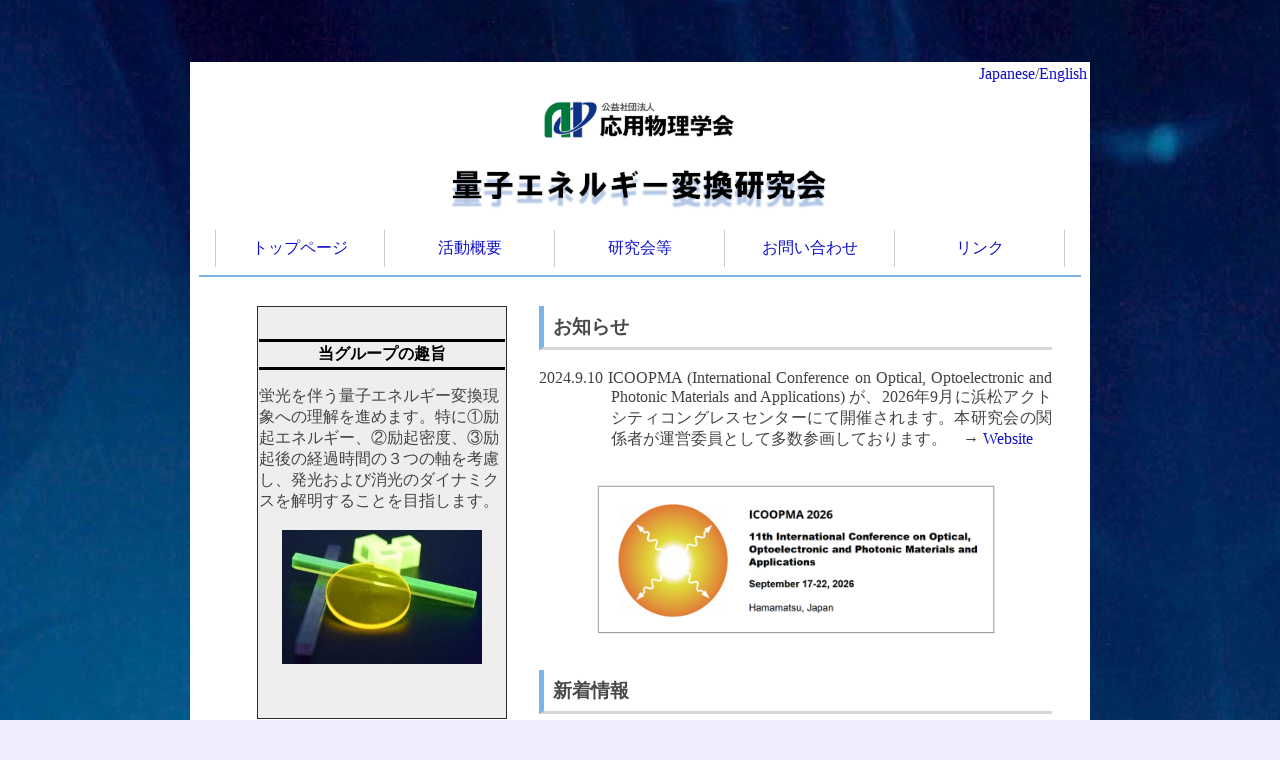

--- FILE ---
content_type: text/html
request_url: https://annex.jsap.or.jp/radiation-luminescence/index.htm
body_size: 9780
content:
<html>
<head>
<meta http-equiv="Content-Type" content="text/html; charset=Shift_JIS">
<meta name="description" content="応用物理学会 研究会 量子エネルギー変換研究会のウェブサイト">
<meta name="keywords" content="応用物理学会, 研究会, 量子エネルギー変換研究会">
<link rel="stylesheet" href="kyokugen.css">
<title>量子エネルギー変換研究会</title>
</head>
<BODY BGCOLOR="#eeeeff" BACKGROUND="bg.jpg" TEXT="#444444" BGCOLOR="#ffffff" LINK="#222244" ALINK="#FF6666" VLINK="#222222">



<BR><BR><BR>


<TABLE WIDTH="900" ALIGN="center" BGCOLOR="white"><TR><TD>

<p style="text-align: right"><A HREF="index.htm">Japanese</A>/<A HREF="index-eng.htm">English</A></p>
<CENTER>
<IMG SRC="top-1.gif" WIDTH="200" ALIGN="center"><BR><BR>
<IMG SRC="top2025.gif" WIDTH="400" ALIGN="center"><BR><BR>





<TABLE ALIGN="center" BGCOLOR="white" WIDTH="850" class="links"><TR>

<TD ALIGN="center" WIDTH="170"><A HREF="index.htm">トップページ</A></TD>
<TD ALIGN="center" WIDTH="170"><A HREF="pg2.htm">活動概要</A></TD>
<TD ALIGN="center" WIDTH="170"><A HREF="pg3.htm">研究会等</A></TD>
<TD ALIGN="center" WIDTH="170"><A HREF="pg4.htm">お問い合わせ</A></TD>
<TD ALIGN="center" WIDTH="170"><A HREF="pg5.htm">リンク</A></TD>

</TR></TABLE>
<HR noshade size=2 color="#7db4e6" width="880"><BR>


</CENTER>


<TABLE ALIGN="center" WIDTH="830">
<TR VALIGN="top"><TD WIDTH="300">


<TABLE ALIGN="center" BORDER="1" BGCOLOR="#eeeeee" WIDTH="250" class="window" VALIGN="top"><TR><TD>

<BR>
<h2>当グループの趣旨</h2>
蛍光を伴う量子エネルギー変換現象への理解を進めます。特に①励起エネルギー、②励起密度、③励起後の経過時間の３つの軸を考慮し、発光および消光のダイナミクスを解明することを目指します。
<BR>

<CENTER>
<BR>
<IMG SRC="keikou.jpg" WIDTH="200">
<BR><BR><BR><BR>

</CENTER></TD></TR></TABLE>


</TD><TD WIDTH="500">


<h3 class="blue">お知らせ</h3>

<p class="indent">2024.9.10 ICOOPMA (International Conference on Optical, Optoelectronic and Photonic Materials and Applications) が、2026年9月に浜松アクトシティコングレスセンターにて開催されます。本研究会の関係者が運営委員として多数参画しております。　→ <A HREF="https://wwp.shizuoka.ac.jp/icoopma2026/" TARGET="_blank">Website</A></p><BR>


<center><IMG SRC="icoopma2026.gif" WIDTH="400"></center><BR>



<h3 class="blue">新着情報</h3>



<p class="indent">2025.11.10 量子エネルギー変換研究会 第5回研究会が 2026.1/13-15 に大分県にて開催予定です。皆様、奮ってご参加ください。   → <A HREF="kk005.htm">開催案内</A></p>
<p class="indent">2025.09.29 量子エネルギー変換研究会 第4回研究会が 2025.11/27-28 に静岡県にて開催予定です。皆様、奮ってご参加ください。   → <A HREF="kk004.htm">開催案内</A></p>
<p class="indent">2025.09.16 量子エネルギー変換研究会 第3回研究会が 2025.9/15-16 に群馬県にて開催されました。全68件の発表から、今井菜摘さん（横浜国大）、藤井愛朗さん（奈良先端大）、藤倉聖さん（宇都宮大）の発表が講演奨励賞に選ばれました。   → <A HREF="kk003.htm">開催案内</A></p>
<p class="indent">2025.09.15 群馬県にて幹事会を実施しました。</p>
<p class="indent">2025.09.09 第86回応用物理学会秋季学術講演会にて研究会セッションKS4が開催されました。   → <A HREF="ks4-2509.htm">詳細</A></p>
<p class="indent">2025.09.08 愛知県にて幹事会を実施しました。</p>
<p class="indent">2025.07.03 量子エネルギー変換研究会 第3回研究会が 2025.9/15-16 に群馬県にて開催予定です。皆様、奮ってご参加ください。   → <A HREF="kk003.htm">開催案内</A></p>
<p class="indent">2025.07.01 量子エネルギー変換研究会 第2回研究会が 2025.7/1 にオンラインで開催されました。全61件の発表から、Tharittawat Tharasook さん（Kasetsart University）、青木美歩さん（金沢工大）、高津匠吾さん（東北大）の発表が講演奨励賞に選ばれました。   → <A HREF="kk002.htm">開催案内</A>。</p>
<p class="indent">2025.05.07 量子エネルギー変換研究会 第2回研究会が 2025.7/1 にオンラインで開催予定です。皆様、奮ってご参加ください。   → <A HREF="kk002.htm">開催案内</A>。</p>
<p class="indent">2025.05.01 2024年 極限的励起状態の形成と量子エネルギー変換研究グループ 論文賞 一般部門を金沢工大の 南戸 秀仁 先生が、同賞若手部門を秋田大の 河野 直樹 先生が受賞されました。おめでとうございます。 → <A HREF="prize2024.htm">詳細</A></p>
<p class="indent">2025.03.14 第72回応用物理学会春季学術講演会にて、2024年度 量子エネルギー変換研究会 シンポジウム「化合物半導体を用いた蛍光体開発の現状と展望」が開催されました。 → <A HREF="symposium2024.htm">詳細</A></p>
<p class="indent">2025.01.23 量子エネルギー変換研究会 第1回研究会（兼 新領域グループ第18回研究会）が 2025.1/21-23 に和歌山県にてにて開催されました。全59件の発表から、高橋遼成さん（奈良先端大）、坪川虎ノ介さん（秋田大）、金成太陽さん（静岡大）の発表が講演奨励賞に選ばれました。      → <A HREF="kk001.htm">開催案内</A></p>
<p class="indent">2025.01.10 量子エネルギー変換研究会 第1回研究会（兼 新領域グループ第18回研究会）が 2025.1/21-23 に和歌山県にて開催予定です。皆様、奮ってご参加ください。   → <A HREF="kk001.htm">開催案内</A>。</p>
<p class="indent">2025.01.10 研究会昇格に伴い「新領域グループ第18回研究会」は「量子エネルギー変換研究会 第1回研究会」を兼ねることとなりました。</p>
<p class="indent">2025.01.01 本新領域グループ「極限的励起状態の形成と量子エネルギー変換研究グループ」が研究会に昇格し、「<B>量子エネルギー変換研究会</B>」になりました。</p>
<p class="indent">2024.12.11 第18回研究会が 2025.1/21-23 に和歌山県にて開催予定です。皆様、奮ってご参加ください。   → <A HREF="k018.htm">開催案内</A></p>
<p class="indent">2024.12.03 第17回研究会が 2024.12/2-3 に静岡大学 浜松キャンパスにて開催予定されました。全50件の発表から、鈴木翼さん（秋田大）、本條悟史さん（奈良先端大）、権田樹さん（東北大）の発表が講演奨励賞に選ばれました。   → <A HREF="k017.htm">開催案内</A></p>
<p class="indent">2024.09.20 第17回研究会が 2024.12/2-3 に静岡大学 浜松キャンパスにて開催予定です。皆様、奮ってご参加ください。   → <A HREF="k017.htm">開催案内</A></p>
<p class="indent">2024.09.17 第85回応用物理学会秋季学術講演会にて、2023年度 極限的励起状態の形成と量子エネルギー変換研究グループ 論文賞 の授賞式と記念公演が行われました。 → <A HREF="prize2023.htm">詳細</A></p>
<p class="indent">2024.9.10 ICOOPMA (International Conference on Optical, Optoelectronic and Photonic Materials and Applications) が、2026年9月に浜松アクトシティコングレスセンターにて開催されます。本研究会の関係者が運営委員として多数参画しております。　→ <A HREF="https://wwp.shizuoka.ac.jp/icoopma2026/" TARGET="_blank">Website</A></p>
<p class="indent">2024.7.17 第16回研究会が 2024.7/15-17 に福井県にて開催されました。全59件の発表から、早乙女倭斗さん（東京理科大）、C. P. Fernandesさん（Univ. of Sao Paulo）、林志勇さん（奈良先端大）の発表が講演奨励賞に選ばれました。   → <A HREF="k016.htm">開催案内</A></p>
<p class="indent">2024.7.15 福井県にて幹事会を実施しました。</p>
<p class="indent">2024.6.26 第16回研究会が 2024.7/15-17 に福井県にて開催予定です。皆様、奮ってご参加ください。   → <A HREF="k016.htm">開催案内</A></p>
<p class="indent">2024.6.19 第15回研究会が 2024.6/19 にオンラインにて開催されました。全53件の発表から、山林恵士さん（奈良先端大）、平松祐汰さん（静岡大）、敷地愛莉さん（横浜国大）の発表が講演奨励賞に選ばれました。   → <A HREF="k015.htm">開催案内</A></p>
<p class="indent">2024.5.10 2023年 極限的励起状態の形成と量子エネルギー変換研究グループ 論文賞 一般部門を物質・材料研究機構の 中西 貴之 先生が、若手部門を産業技術総合研究所の 木村 大海 先生が受賞しました。おめでとうございます。 → <A HREF="prize2023.htm">詳細</A></p>
<p class="indent">2024.4.22 第15回研究会が 2024.6/19 にオンラインにて開催予定です。皆様、奮ってご参加ください。   → <A HREF="k015.htm">開催案内</A></p>
<p class="indent">2024.02.09 第14回研究会が 2024.2/8-9 に開催されました。全38件の発表から、宗田駿太朗さん（秋田大）、遠藤優介さん（奈良先端大）、古田満理奈さん（東北大）の発表が講演奨励賞に選ばれました。   → <A HREF="k014.htm">開催案内</A></p>




<p class="indent"><A HREF="old.htm">過去の新着情報</A></p>


<BR><BR>



</TD></TR></TABLE>


<TABLE ALIGN="center" WIDTH="830"><TR><TD><CENTER>


<!--
蛍光体は励起源や発光メカニズムの違いにより分類が成されているが、何らかの励起エネルギーの入力とその出力としての蛍光という、量子エネルギー変換現象が起きている点は共通している。蛍光を伴う量子エネルギー変換現象への理解が進んだ結果、ある材料がどの程度の発光波長 (色) で発光するかという予測はある程度可能になっている一方、蛍光体として重要な発光強度に関して予測する術はなく、更なる研究が必要である。
本提案グループの代表らは医療・セキュリティ・資源探査等に用いられる放射線誘起蛍光体を中心に蛍光体の研究を行ってきたが、この系は入力となる励起エネルギーが他の蛍光現象に比して数桁大きいため、ある種の極限的な励起状態を形成する系と考えられる。ある系を対象にモデル化を考える場合、極端な系を対象として考える事は、物理学における基本的なアプローチ法の一つである。我々はある種の極限的な励起状態を形成する放射線誘起蛍光体を基軸に、これまでは別分野として発展してきた様々な蛍光体研究を、励起状態の形成と量子エネルギー変換現象による発光現象の発現と捉え、一堂に会して議論を進める事で、未解決な発光強度に関する理解を深めたいと考えている。特に、①励起エネルギー、②励起密度、③励起後の経過時間、の３つの軸を考慮し、発光および消光のダイナミクスを解明することを目指す。この知見を元に、用途に応じて新規材料を設計し、実用化に供する。
このような背景のもと、本研究グループは、蛍光体の種類を問わず、基礎・応用および産学の研究者への情報共有・議論などを行う場を提供し、共同研究構築の促進、人的ネットワーキングをはじめとした関連分野の発展と、実用化の促進を目的として活動する。

<HR noshade size=1 color=black>
-->



</CENTER></TD></TR></TABLE><BR><BR>


<hr class="rainbow">


</TD></TR></TABLE>


<CENTER>
<p class="neon">応用物理学会 量子エネルギー変換研究会</p>
<p class="neon">https://annex.jsap.or.jp/radiation-luminescence/</p><BR><BR>
</CENTER><BR>

<BR><BR>

</body></html>


--- FILE ---
content_type: text/css
request_url: https://annex.jsap.or.jp/radiation-luminescence/kyokugen.css
body_size: 2817
content:


body {
font-family:"Times New Roman", "MS P繧ｴ繧ｷ繝�け", sans-serif;
}


a {
color:#1111cc;
text-decoration:none;
}

a:hover {
color: #2f00ff;
font-weight: bold;
background-color:rgb(255,255,127);
text-decoration:underline;
}


table.window {
border-collapse:collapse;
}


table.links {
border-collapse:collapse;
}

table.links td {
border-right:1px solid #cccccc;
border-left:1px solid #cccccc;
padding: 8px; 8px; 0px; 0px;
}



table.workshop {
border-collapse:collapse;
}

table.workshop td {
border-right:1px solid #cccccc;
border-left:1px solid #cccccc;
padding: 8px; 8px; 0px; 0px;
}




h3.blue  {
padding: 0.4em 0.5em;/*譁�ｭ励�荳贋ｸ� 蟾ｦ蜿ｳ縺ｮ菴咏區*/
color: #494949;/*譁�ｭ苓牡*/
background: #ffffff;/*閭梧勹濶ｲ*/
border-left: solid 5px #7db4e6;/*蟾ｦ邱�*/
border-bottom: solid 3px #d7d7d7;/*荳狗ｷ�*/
}


h2 {
font-size: 1em;/* 繝輔か繝ｳ繝医し繧､繧ｺ */
font-weight: bold;/* 繝輔か繝ｳ繝亥､ｪ縺� */
padding-top: 0.1em;
padding-bottom: 0.1em;
margin-bottom: 1em;
border-top: 3px solid #000000;/* 荳翫�邱� */
border-bottom: 3px solid #000000;/* 荳九�邱� */
color: #000000;/* 繝輔か繝ｳ繝郁牡 */
text-align: center;/* 繝�く繧ｹ繝医�菴咲ｽｮ */
}


h4 {
font-size: 2em;/* 繝輔か繝ｳ繝医し繧､繧ｺ */
font-weight: bold;/* 繝輔か繝ｳ繝亥､ｪ縺� */
padding-top: 0.1em;
padding-bottom: 0.1em;
margin-bottom: 1em;
border-top: 3px solid #000000;/* 荳翫�邱� */
border-bottom: 3px solid #000000;/* 荳九�邱� */
color: #000000;/* 繝輔か繝ｳ繝郁牡 */
text-align: center;/* 繝�く繧ｹ繝医�菴咲ｽｮ */
}



hr.rainbow {
display:block;
width: 100%;
height: 10px;
border: 0;
border: 1px solid #cacaca;
-webkit-border-radius: 10px;
background: #005500; /* Old browsers */
background: -moz-linear-gradient(20deg, purple, blue, green, yellow, orange, red);
background: -webkit-gradient(20deg, purple, blue, green, yellow, orange, red); 
background: -webkit-linear-gradient(20deg, purple, blue, green, yellow, orange, red);
background: linear-gradient(70deg, purple, blue, green, yellow, orange, red);
}


b.bar {
font-size:30px;
border-left: solid 1px #cccccc;/*蟾ｦ邱�*/
border-right: solid 1px #cccccc;/*蜿ｳ邱�*/
border-bottom: solid 3px black;
}



p.ryotan {
text-align:justify;
text-justify: inter-ideograph;
padding: 1em;
text-indent: 1em;
}


p.ryotan2 {
text-align:justify;
}


p.indent {
padding-left:4.5em;
text-indent:-4.5em;
text-align:justify;
}


p.indent2 {
padding-left:5.5em;
text-indent:-5.5em;
text-align:justify;
}


p.neon {
color: #ffffff;
font-size:20px;
font-weight:bold;
font-family:&amp;quot;sans serif&amp;quot;;
text-shadow: 0 0 1px #ffffff, 0 0 2px #ffffff, 0 0 3px #ffffff, 0 0 4px #ff00de, 0 0 7px #ff00de, 0 0 8px #ff00de, 0 0 10px #ff00de, 0 0 15px #ff00de;
}
